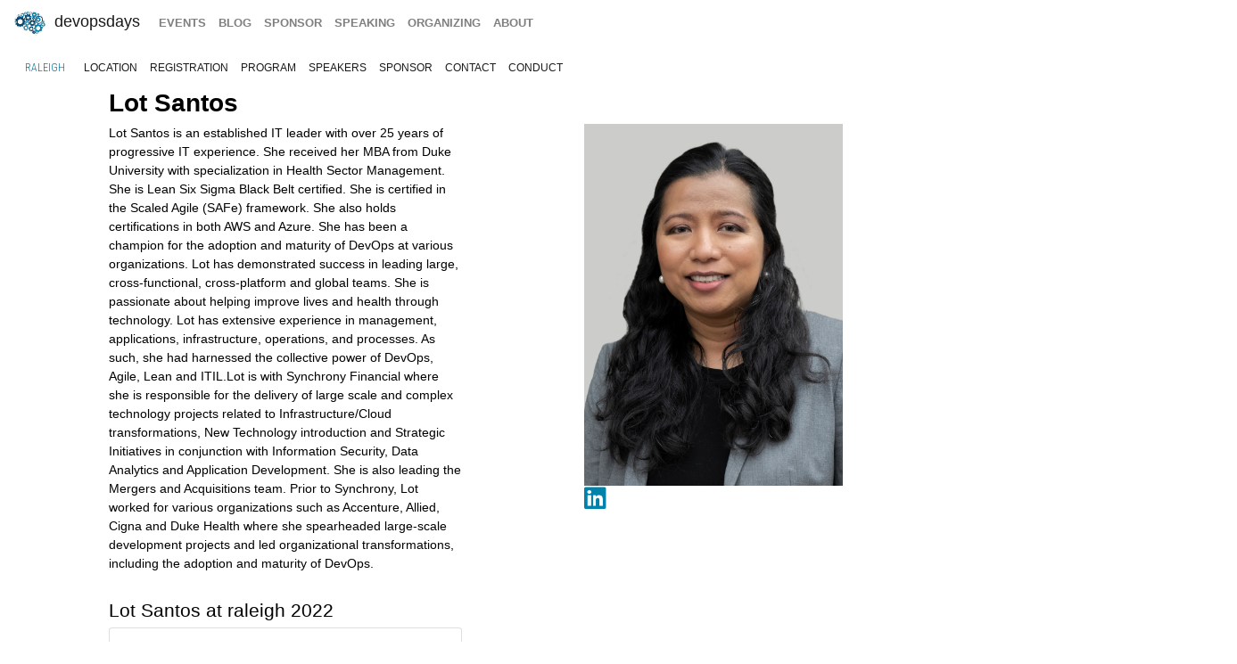

--- FILE ---
content_type: text/html; charset=UTF-8
request_url: https://devopsdays.org/events/2022-raleigh/speakers/lot-santos
body_size: 4983
content:
<!doctype html><html itemscope lang=en-US><head><meta http-equiv=X-UA-Compatible content="IE=edge"><meta charset=utf-8><meta name=HandheldFriendly content="True"><meta name=MobileOptimized content="320"><meta name=viewport content="width=device-width,initial-scale=1,shrink-to-fit=no"><meta name=generator content="Hugo 0.152.2"><meta property="og:title" content="Lot Santos"><meta name=twitter:title content="Lot Santos"><meta itemprop=name content="Lot Santos"><meta property="og:description" content="Lot Santos is an established IT leader with over 25 years of progressive IT experience. She received her MBA from Duke University with specialization in Health Sector Management. She is Lean Six Sigma Black Belt certified. She is certified in the Scaled Agile (SAFe) framework. She also holds certifications in both AWS and Azure. She has been a champion for the adoption and maturity of DevOps at various organizations. Lot has demonstrated success in leading large, cross-functional, cross-platform and global teams. She is passionate about helping improve lives and health through technology. Lot has extensive experience in management, applications, infrastructure, operations, and processes. As such, she had harnessed the collective power of DevOps, Agile, Lean and ITIL.Lot is with Synchrony Financial where she is responsible for the delivery of large scale and complex technology projects related to Infrastructure/Cloud transformations, New Technology introduction and Strategic Initiatives in conjunction with Information Security, Data Analytics and Application Development. She is also leading the Mergers and Acquisitions team. Prior to Synchrony, Lot worked for various organizations such as Accenture, Allied, Cigna and Duke Health where she spearheaded large-scale development projects and led organizational transformations, including the adoption and maturity of DevOps."><meta name=twitter:description content="Lot Santos is an established IT leader with over 25 years of progressive IT experience. She received her MBA from Duke University with specialization in Health Sector Management. She is Lean Six Sigma Black Belt certified. She is certified in the Scaled Agile (SAFe) framework. She also holds certifications in both AWS and Azure. She has been a champion for the adoption and maturity of DevOps at various organizations. Lot has demonstrated success in leading large, cross-functional, cross-platform and global teams. She is passionate about helping improve lives and health through technology. Lot has extensive experience in management, applications, infrastructure, operations, and processes. As such, she had harnessed the collective power of DevOps, Agile, Lean and ITIL.Lot is with Synchrony Financial where she is responsible for the delivery of large scale and complex technology projects related to Infrastructure/Cloud transformations, New Technology introduction and Strategic Initiatives in conjunction with Information Security, Data Analytics and Application Development. She is also leading the Mergers and Acquisitions team. Prior to Synchrony, Lot worked for various organizations such as Accenture, Allied, Cigna and Duke Health where she spearheaded large-scale development projects and led organizational transformations, including the adoption and maturity of DevOps."><meta itemprop=description content="Lot Santos is an established IT leader with over 25 years of progressive IT experience. She received her MBA from Duke University with specialization in Health Sector Management. She is Lean Six Sigma Black Belt certified. She is certified in the Scaled Agile (SAFe) framework. She also holds certifications in both AWS and Azure. She has been a champion for the adoption and maturity of DevOps at various organizations. Lot has demonstrated success in leading large, cross-functional, cross-platform and global teams. She is passionate about helping improve lives and health through technology. Lot has extensive experience in management, applications, infrastructure, operations, and processes. As such, she had harnessed the collective power of DevOps, Agile, Lean and ITIL.Lot is with Synchrony Financial where she is responsible for the delivery of large scale and complex technology projects related to Infrastructure/Cloud transformations, New Technology introduction and Strategic Initiatives in conjunction with Information Security, Data Analytics and Application Development. She is also leading the Mergers and Acquisitions team. Prior to Synchrony, Lot worked for various organizations such as Accenture, Allied, Cigna and Duke Health where she spearheaded large-scale development projects and led organizational transformations, including the adoption and maturity of DevOps."><meta name=twitter:site content="@devopsdays"><meta property="og:type" content="website"><meta property="og:url" content="https://devopsdays.org/events/2022-raleigh/speakers/lot-santos/"><meta name=twitter:creator content="@devopsdays"><meta name=twitter:label1 value=Event><meta name=twitter:data1 value='devopsdays raleigh 2022'><meta name=twitter:label2 value=Dates><meta name=twitter:data2 value='April 13 - 14, 2022'><meta property="og:image" content='https://www.devopsdays.org/img/sharing.jpg'><meta property="og:image:alt" content='devopsdays'><meta name=twitter:card content="summary_large_image"><meta name=twitter:image content='https://www.devopsdays.org/img/sharing.jpg'><meta itemprop=image content='https://www.devopsdays.org/img/sharing.jpg'><meta property="fb:app_id" content="1904065206497317"><meta itemprop=wordCount content="197"><title>Lot Santos - devopsdays raleigh 2022</title><script>window.ga=window.ga||function(){(ga.q=ga.q||[]).push(arguments)},ga.l=+new Date,ga("create","UA-9713393-1","auto"),ga("send","pageview")</script><script async src=https://www.google-analytics.com/analytics.js></script><link rel=stylesheet href=/css/site.min.d70306a706192ba234cac80ced3b64203233a1262fe197300e9d08a3a1f97a85.css integrity="sha256-1wMGpwYZK6I0ysgM7TtkIDIzoSYv4ZcwDp0Io6H5eoU="><link href="https://fonts.googleapis.com/css?family=Roboto+Condensed:300,400,700" rel=stylesheet><link href=/fontawesome/css/fontawesome.min.css rel=stylesheet><link href=/fontawesome/css/brands.min.css rel=stylesheet><link href=/fontawesome/css/solid.min.css rel=stylesheet><link href=/fontawesome/css/v4-font-face.min.css rel=stylesheet><link rel=apple-touch-icon sizes=57x57 href=/apple-icon-57x57.png><link rel=apple-touch-icon sizes=60x60 href=/apple-icon-60x60.png><link rel=apple-touch-icon sizes=72x72 href=/apple-icon-72x72.png><link rel=apple-touch-icon sizes=76x76 href=/apple-icon-76x76.png><link rel=apple-touch-icon sizes=114x114 href=/apple-icon-114x114.png><link rel=apple-touch-icon sizes=120x120 href=/apple-icon-120x120.png><link rel=apple-touch-icon sizes=144x144 href=/apple-icon-144x144.png><link rel=apple-touch-icon sizes=152x152 href=/apple-icon-152x152.png><link rel=apple-touch-icon sizes=180x180 href=/apple-icon-180x180.png><link rel=icon type=image/png sizes=192x192 href=/android-icon-192x192.png><link rel=icon type=image/png sizes=32x32 href=/favicon-32x32.png><link rel=icon type=image/png sizes=96x96 href=/favicon-96x96.png><link rel=icon type=image/png sizes=16x16 href=/favicon-16x16.png><link rel=manifest href=/manifest.json><meta name=msapplication-TileColor content="#ffffff"><meta name=msapplication-TileImage content="/ms-icon-144x144.png"><meta name=theme-color content="#ffffff"><link href=/events/index.xml rel=alternate type=application/rss+xml title=DevOpsDays><link href=/events/index.xml rel=feed type=application/rss+xml title=DevOpsDays><script src=/js/devopsdays-min.min.6ab8ce6f544dca2401f76abc844458dc4387569400fd8abb7edb90fca2ae81cf.js integrity="sha256-arjOb1RNyiQB92q8hERY3EOHVpQA/Yq7ftuQ/KKugc8="></script></head><body lang><nav class="navbar navbar-expand-md navbar-light"><a class=navbar-brand href=/><img src=/img/devopsdays-brain.png height=30 class="d-inline-block align-top" alt="devopsdays Logo">
DevOpsDays
</a><button class=navbar-toggler type=button data-toggle=collapse data-target=#navbarSupportedContent aria-controls=navbarSupportedContent aria-expanded=false aria-label="Toggle navigation">
<span class=navbar-toggler-icon></span></button><div class="collapse navbar-collapse" id=navbarSupportedContent><ul class="navbar-nav mr-auto"><li class="nav-item global-navigation"><a class=nav-link href=/events/>events</a></li><li class="nav-item global-navigation"><a class=nav-link href=/blog/>blog</a></li><li class="nav-item global-navigation"><a class=nav-link href=/sponsor>sponsor</a></li><li class="nav-item global-navigation"><a class=nav-link href=/speaking/>speaking</a></li><li class="nav-item global-navigation"><a class=nav-link href=/organizing>organizing</a></li><li class="nav-item global-navigation"><a class=nav-link href=/about>about</a></li></ul></div></nav><nav class="navbar event-navigation navbar-expand-md navbar-light"><a href=/events/2022-raleigh class=nav-link>raleigh</a>
<button class=navbar-toggler type=button data-toggle=collapse data-target=#navbar2>
<span class=navbar-toggler-icon></span></button><div class="navbar-collapse collapse" id=navbar2><ul class=navbar-nav><li class="nav-item active"><a class=nav-link href=/events/2022-raleigh/location>location</a></li><li class="nav-item active"><a class=nav-link href='https://www.eventbrite.com/e/devopsdays-raleigh-2022-tickets-149971423565?aff=ebdssbdestsearch'>registration</a></li><li class="nav-item active"><a class=nav-link href=/events/2022-raleigh/program>program</a></li><li class="nav-item active"><a class=nav-link href=/events/2022-raleigh/speakers>speakers</a></li><li class="nav-item active"><a class=nav-link href=/events/2022-raleigh/sponsor>sponsor</a></li><li class="nav-item active"><a class=nav-link href=/events/2022-raleigh/contact>contact</a></li><li class="nav-item active"><a class=nav-link href=/events/2022-raleigh/conduct>conduct</a></li></ul></div></nav><div class=container-fluid><div class=row><div class=col-md-12><div class=row><div class="col-md-12 offset-md-1"><h2 class=speaker-page>Lot Santos</h2></div></div><div class=row><div class="col-md-4 offset-md-1"><span class="speaker-page content-text"><p>Lot Santos is an established IT leader with over 25 years of progressive IT experience. She received her MBA from Duke University with specialization in Health Sector Management. She is Lean Six Sigma Black Belt certified. She is certified in the Scaled Agile (SAFe) framework. She also holds certifications in both AWS and Azure. She has been a champion for the adoption and maturity of DevOps at various organizations. Lot has demonstrated success in leading large, cross-functional, cross-platform and global teams. She is passionate about helping improve lives and health through technology. Lot has extensive experience in management, applications, infrastructure, operations, and processes. As such, she had harnessed the collective power of DevOps, Agile, Lean and ITIL.Lot is with Synchrony Financial where she is responsible for the delivery of large scale and complex technology projects related to Infrastructure/Cloud transformations, New Technology introduction and Strategic Initiatives in conjunction with Information Security, Data Analytics and Application Development. She is also leading the Mergers and Acquisitions team. Prior to Synchrony, Lot worked for various organizations such as Accenture, Allied, Cigna and Duke Health where she spearheaded large-scale development projects and led organizational transformations, including the adoption and maturity of DevOps.</p></span><div class=speaker-bio-talks><h3>Lot Santos at raleigh 2022</h3><ul class=list-group><a href=https://devopsdays.org/events/2022-raleigh/program/lot-santos-workshop/ class="list-group-item list-group-item-action">Workshop - DevOps, Agile, Lean and ITIL - Public Cloud Migration case</a></ul></div></div><div class="col-md-3 offset-md-1"><img src=/events/2022-raleigh/speakers/lot-santos.jpg class=img-fluid alt="Lot Santos"><br><a href=https://www.linkedin.com/in/carlota-lot-santos-b638293/><i class="fa-brands fa-linkedin fa-2x" aria-hidden=true></i>&nbsp;</a></div></div><div class="row cta-row"><div class=col-md-12><h4 class=sponsor-cta>Platinum Sponsors</h4></div></div><div class="row sponsor-row"><div class="col-lg-1 col-md-2 col-4"><a href=https://www.cprime.com><img src=/sponsors/c/cprime_hu_27cf4f77e811ff31.webp alt=cprime title=cprime class=img-fluid></a></div><div class="col-lg-1 col-md-2 col-4"><a href=https://www.suse.com/><img src=/sponsors/s/suse-before-20220128_hu_8ca471d8e97eceb9.webp alt=suse-before-20220128 title=suse-before-20220128 class=img-fluid></a></div><div class="col-lg-1 col-md-2 col-4"><a href=https://www.spectrocloud.com><img src=/sponsors/s/spectrocloud_hu_5b3083a20a4016b4.webp alt=spectrocloud title=spectrocloud class=img-fluid></a></div><div class="col-lg-1 col-md-2 col-4"><a href=https://solo.io/><img src=/sponsors/s/solo_hu_882f68d1fd7eea08.webp alt=Solo title=Solo class=img-fluid></a></div></div><div class="row cta-row"><div class=col-md-12><h4 class=sponsor-cta>Gold Sponsors</h4></div></div><div class="row sponsor-row"><div class="col-lg-1 col-md-2 col-4"><a href=https://www.instana.com><img src=/sponsors/i/instana_hu_dc49be8d94ee87e5.webp alt=Instana title=Instana class=img-fluid></a></div><div class="col-lg-1 col-md-2 col-4"><a href=https://www.replicated.com/><img src=/sponsors/r/replicated_hu_1860c6269625412.webp alt=Replicated title=Replicated class=img-fluid></a></div><div class="col-lg-1 col-md-2 col-4"><a href=https://www.redhat.com><img src=/sponsors/r/redhat_hu_34e57709db7718e0.webp alt="Red Hat, Inc" title="Red Hat, Inc" class=img-fluid></a></div><div class="col-lg-1 col-md-2 col-4"><a href=https://www.squaredup.com><img src=/sponsors/s/squaredup_hu_fbbf73499932131c.webp alt=SquaredUp title=SquaredUp class=img-fluid></a></div><div class="col-lg-1 col-md-2 col-4"><a href=https://www.cloudbees.com/><img src=/sponsors/c/cloudbees-before-20250128_hu_18cf70569a6b3c4b.webp alt=cloudbees title=cloudbees class=img-fluid></a></div><div class="col-lg-1 col-md-2 col-4"><a href=https://www.phoenixnap.com><img src=/sponsors/p/phoenixnap_hu_4d35067bd74fa038.webp alt=phoenixNAP title=phoenixNAP class=img-fluid></a></div><div class="col-lg-1 col-md-2 col-4"><a href=https://nirmata.com/><img src=/sponsors/n/nirmata_hu_420e88352b8c9af8.webp alt=nirmata title=nirmata class=img-fluid></a></div><div class="col-lg-1 col-md-2 col-4"><a href=https://www.dynatrace.com><img src=/sponsors/d/dynatrace-before-20250905_hu_3f2ea31b13a7a44a.webp alt=Dynatrace title=Dynatrace class=img-fluid></a></div><div class="col-lg-1 col-md-2 col-4"><a href=https://relaypro.com/><img src=/sponsors/r/relay_hu_8ceaf4a6583c8dfa.webp alt=relay title=relay class=img-fluid></a></div><div class="col-lg-1 col-md-2 col-4"><a href=https://vericast.com/><img src=/sponsors/v/vericast_hu_9c35d69b92183964.webp alt=vericast title=vericast class=img-fluid></a></div><div class="col-lg-1 col-md-2 col-4"><a href=https://www.humio.com><img src=/sponsors/h/humio_hu_c0290a5d2d53a61c.webp alt=Humio title=Humio class=img-fluid></a></div><div class="col-lg-1 col-md-2 col-4"><a href=https://edgedelta.com/><img src=/sponsors/e/edge-delta-before-20220412_hu_34bc84d11bdfc44e.webp alt="Edge Delta" title="Edge Delta" class=img-fluid></a></div><div class="col-lg-1 col-md-2 col-4"><a href=https://www.xmatters.com/><img src=/sponsors/x/xmatters_hu_d520046646ec07be.webp alt="xMatters, Inc" title="xMatters, Inc" class=img-fluid></a></div><div class="col-lg-1 col-md-2 col-4"><a href=https://www.bitdefender.com/><img src=/sponsors/b/bitdefender_hu_3d5cfb3058c818ea.webp alt=bitdefender title=bitdefender class=img-fluid></a></div><div class="col-lg-1 col-md-2 col-4"><a href=https://gitlab.com><img src=/sponsors/g/gitlab_hu_43bafb839d159e66.webp alt=GitLab title=GitLab class=img-fluid></a></div><div class="col-lg-1 col-md-2 col-4"><a href=https://portworx.com/use-case/kubernetes-storage/><img src=/sponsors/p/portworx-before-20240216_hu_d2990bc37e85c419.webp alt=portworx title=portworx class=img-fluid></a></div><div class="col-lg-1 col-md-2 col-4"><a href=https://trilio.io><img src=/sponsors/t/trilio_hu_955fe5ba00e92365.webp alt=trilio title=trilio class=img-fluid></a></div><div class="col-lg-1 col-md-2 col-4"><a href=https://www.opscruise.com/><img src=/sponsors/o/opscruise_hu_295db5d0be6f4fde.webp alt=OpsCruise title=OpsCruise class=img-fluid></a></div></div><div class="row cta-row"><div class=col-md-12><h4 class=sponsor-cta>Silver Sponsors</h4></div></div><div class="row sponsor-row"><div class="col-lg-1 col-md-2 col-4"><a href=http://aws.amazon.com/><img src=/sponsors/a/aws_hu_e9242bddeb7470c8.webp alt="Amazon Web Services" title="Amazon Web Services" class=img-fluid></a></div></div><div class="row cta-row"><div class=col-md-12><h4 class=sponsor-cta>Community Sponsors</h4></div></div><div class="row sponsor-row"><div class="col-lg-1 col-md-2 col-4"><a href=https://www.arresteddevops.com><img src=/sponsors/a/arresteddevops_hu_27b9153291aef4a4.webp alt="Arrested DevOps" title="Arrested DevOps" class=img-fluid></a></div><div class="col-lg-1 col-md-2 col-4"><a href=https://www.wholebrainescape.com/><img src=/sponsors/w/whole-brain-escape_hu_c85d41ff5f4ee3fb.webp alt="Whole Brain Escape" title="Whole Brain Escape" class=img-fluid></a></div></div><div class="row cta-row"><div class=col-md-12><h4 class=sponsor-cta>Happy Hour Sponsor Sponsors</h4></div></div><div class="row sponsor-row"><div class="col-lg-1 col-md-2 col-4"><a href=https://aviatrix.com/resources/ebooks/devops-guide-to-multi-cloud-networking><img src=/sponsors/a/aviatrix_hu_37e364d5b58663e9.webp alt=Aviatrix title=Aviatrix class=img-fluid></a></div></div><br></div></div></div><nav class="navbar bottom navbar-light footer-nav-row" style=background-color:#bfbfc1><div class=row><div class="col-md-12 footer-nav-background"><div class=row><div class="col-md-6 col-lg-4 footer-nav-col"><h3 class=footer-nav>CFP OPEN</h3><a href=/events/2026-tokyo class=footer-content>Tokyo</a><br><a href=/events/2026-copenhagen class=footer-content>copenhagen</a><br><a href=/events/2026-austin class=footer-content>Austin</a><br><a href=/events/2026-zurich class=footer-content>Zurich</a><br><a href=/events/2026-nashville class=footer-content>Nashville</a><br><a href=/events/2026-geneva class=footer-content>Geneva</a><br><a href=/events/2026-sibiu class=footer-content>Sibiu</a><br><a href=/events/2026-prague class=footer-content>prague</a><br><br><a href=https://devopsdays.org/speaking>Propose a talk</a> at an event near you!<br></div><div class="col-md-6 col-lg-4 footer-nav-col footer-content"><h3 class=footer-nav>BLOG</h3><a href=https://devopsdays.org/blog/2024/11/13/sustainability-donation-being-introduced-in-2025/><h1 class=footer-heading>Sustainability donation being introduced in 2025</h1></a><h2 class=footer-heading>by DevOpsDays Global Core Organizers - 13 November, 2024</h2><br><a href=https://devopsdays.org/blog/2024/07/01/come-celebrate-15-years-of-devopsdays/><h1 class=footer-heading>Come Celebrate 15 years of Devopsdays !</h1></a><h2 class=footer-heading>by DevOpsDays Global Core Organizers - 01 July, 2024</h2><br><a href=https://devopsdays.org/blog/2024/06/06/good-better-best-how-to-budget-for-success/><h1 class=footer-heading>Good, Better, Best: How to budget for success</h1></a><h2 class=footer-heading>by DevOpsDays Global Core Organizers - 06 June, 2024</h2><br><a href=https://devopsdays.org/blog/2023/01/31/devopsdays-during-the-pandemic/><h1 class=footer-heading>Devopsdays during the pandemic</h1></a><h2 class=footer-heading>by Floor Drees - 31 January, 2023</h2><br><a href=https://www.devopsdays.org/blog/index.xml>Blog Feed</a></div><div class="col-md-6 col-lg-4 footer-nav-col"><h3 class=footer-nav>About</h3>devopsdays is a worldwide community conference series for anyone interested in IT improvement.<br><br><a href=/about/ class=footer-content>About devopsdays</a><br><a href=/privacy/ class=footer-content>Privacy Policy</a><br><a href=/conduct/ class=footer-content>Code of Conduct</a><br><br><a href=https://www.netlify.com><img src=/img/netlify-light.png alt="Deploys by Netlify"></a></div></div></div></div></nav><script>$(document).ready(function(){$("#share").jsSocials({shares:["email",{share:"twitter",via:"devopsdays"},"facebook","linkedin"],text:"devopsdays raleigh - 2022",showLabel:!1,showCount:!1})})</script>
<script async id="netlify-rum-container" src="/.netlify/scripts/rum" data-netlify-rum-site-id="33459a04-9379-473d-8517-a25a208ef36a" data-netlify-deploy-branch="main" data-netlify-deploy-context="production" data-netlify-cwv-token="eyJhbGciOiJIUzI1NiIsInR5cCI6IkpXVCJ9.eyJzaXRlX2lkIjoiMzM0NTlhMDQtOTM3OS00NzNkLTg1MTctYTI1YTIwOGVmMzZhIiwiYWNjb3VudF9pZCI6IjVjYmUwZTUzYzlmNDFhZmMyZmUzNTk0OCIsImRlcGxveV9pZCI6IjY5NmU1NjMxM2I4NTBjMDAwOGJhMTlkZCIsImlzc3VlciI6Im5mc2VydmVyIn0.IDNeo-8hBCJZkxLCxbrTI2eyGs4QU8GyyJeAE_YaVXs"></script></body></html>